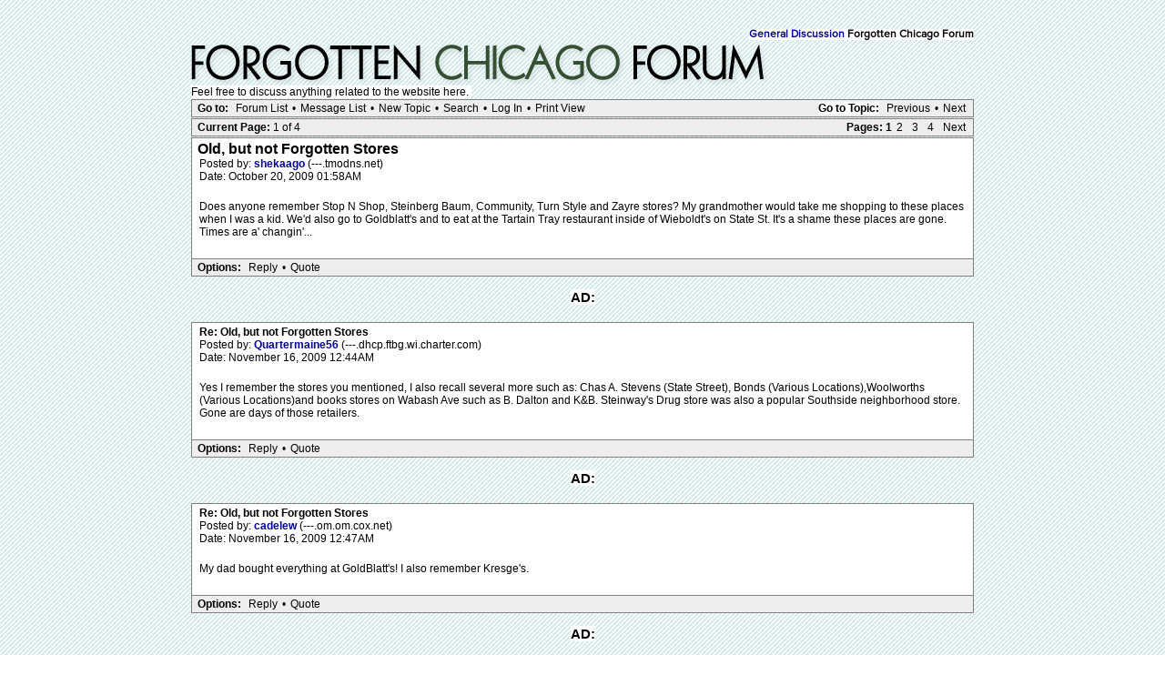

--- FILE ---
content_type: text/html; charset=UTF-8
request_url: http://forgottenchicago.com/forum/read.php?1,2009,9843,quote=1
body_size: 38684
content:
<?xml version="1.0" encoding="UTF-8"?><!DOCTYPE html PUBLIC "-//W3C//DTD XHTML 1.0 Transitional//EN" "DTD/xhtml1-transitional.dtd">
<html lang="EN">
  <head>
  <div id="container">
    
      <link rel="stylesheet" type="text/css" href="http://forgottenchicago.com/forum/css.php?1,css" media="screen" />
      <link rel="stylesheet" type="text/css" href="http://forgottenchicago.com/forum/css.php?1,css_print" media="print" />
    

    
    
        <script type="text/javascript" src="http://forgottenchicago.com/forum/javascript.php?1"></script>
    
    
    
    <title>Old, but not Forgotten Stores</title>
    <style type="text/css">
#thumbBox {visibility:hidden;}
#thumbLoading {visibility:hidden;}
</style>

<script type="text/javascript">
/***********************************************************
 * This site uses "Image Thumbnail Viewer Script"
 * (c) Dynamic Drive (www.dynamicdrive.com)
 * This notice must stay intact for legal use.
 * Visit http://www.dynamicdrive.com/ for full source code
 ***********************************************************/
thumbnailviewer['defineLoading'] = '<img src="http://forgottenchicago.com/forum/mods/embed_images/viewers/dynadrive/code/loading.gif">&nbsp;&nbsp;Loading image ...';
thumbnailviewer['definefooter'] = '<div class="footerbar">Close X</div>';
thumbnailviewer['enableAnimation'] = true;
thumbnailviewer.createthumbBox();
</script>

    
  </head>
  <body onload="">
    <div align="center">
      <div class="PDDiv">
      
        
        <span class="PhorumTitleText PhorumLargeFont"><br>
          <span class="backgroundcolor"><br /><a href="http://forgottenchicago.com/forum/list.php?1">General Discussion</a>
          Forgotten Chicago Forum</span>
        </span>
        <a href="http://forgottenchicago.com/forum/index.php"><img src="http://www.forgottenchicago.com/forum/templates/classic/images/logo.png" alt="Explore Forgotten Chicago" title="Explore Forgotten Chicago" width="660" height="50" border="0" /></a>
        <br><span class="backgroundcolor">Feel free to discuss anything related to the website here.&nbsp;</span></div>
        
        <script>
if( _ctr.is_user()) _ctr.hide_ads();
</script>


  <div class="PhorumNavBlock" style="text-align: left;">
    <div style="float: right;">
      <span class="PhorumNavHeading"><span class="backgroundcolor">Go to Topic:</span></span>&nbsp;<a class="PhorumNavLink" href="http://forgottenchicago.com/forum/read.php?1,1428684492,newer">Previous</a>&bull;<a class="PhorumNavLink" href="http://forgottenchicago.com/forum/read.php?1,1428684492,older">Next</a>
    </div>
    <span class="PhorumNavHeading PhorumHeadingLeft">Go to:</span>&nbsp;<a class="PhorumNavLink" href="http://forgottenchicago.com/forum/index.php">Forum List</a>&bull;<a class="PhorumNavLink" href="http://forgottenchicago.com/forum/list.php?1">Message List</a>&bull;<a class="PhorumNavLink" href="http://forgottenchicago.com/forum/posting.php?1">New Topic</a>&bull;<a class="PhorumNavLink" href="http://forgottenchicago.com/forum/search.php?1">Search</a>&bull;<a class="PhorumNavLink" href="http://forgottenchicago.com/forum/login.php?1">Log In</a>&bull;<a class="PhorumNavLink" href="http://forgottenchicago.com/forum/read.php?1,2009,printview,page=1" target="_blank">Print View</a>
  </div>
  
    <div class="PhorumNavBlock" style="text-align: left;">
  
    <div style="float: right;">
      <span class="PhorumNavHeading">Pages:</span>&nbsp;<strong>1</strong><a class="PhorumNavLink" href="http://forgottenchicago.com/forum/read.php?1,2009,page=2">2</a><a class="PhorumNavLink" href="http://forgottenchicago.com/forum/read.php?1,2009,page=3">3</a><a class="PhorumNavLink" href="http://forgottenchicago.com/forum/read.php?1,2009,page=4">4</a><a class="PhorumNavLink" href="http://forgottenchicago.com/forum/read.php?1,2009,page=2">Next</a>
    </div>
  
  <span class="PhorumNavHeading PhorumHeadingLeft">Current Page: </span>1 of 4
</div>

  


  
  <div class="PhorumReadMessageBlock">
    
    <div class="PhorumStdBlock">
      
       
 <div class="PhorumReadBodySubject">Old, but not Forgotten Stores <span class="PhorumNewFlag"></span></div>
      
      <div class="PhorumReadBodyHead">Posted by:
        <strong>
          <a href="http://forgottenchicago.com/forum/profile.php?1,240">
            shekaago
          </a>
        </strong> (---.tmodns.net)</div>
      <div class="PhorumReadBodyHead">Date: October 20, 2009 01:58AM</div><br />
      <div class="PhorumReadBodyText">Does anyone remember Stop N Shop, Steinberg Baum, Community, Turn Style and Zayre stores? My grandmother would take me shopping to these places when I was a kid. We'd also go to Goldblatt's and to eat at the Tartain Tray restaurant inside of Wieboldt's on State St. It's a shame these places are gone. Times are a' changin'...</div><br />
      
    </div>
    
    
      
      
      <div class="PhorumReadNavBlock" style="text-align: left;">
        <span class="PhorumNavHeading PhorumHeadingLeft">Options:</span>&nbsp;<a class="PhorumNavLink" href="http://forgottenchicago.com/forum/read.php?1,2009,2009#REPLY">Reply</a>&bull;<a class="PhorumNavLink" href="http://forgottenchicago.com/forum/read.php?1,2009,2009,quote=1#REPLY">Quote</a>
     
     </div>
     <br><center>
<div class="adtop"><center><span class="ad1"><span class="backgroundcolor">AD:</span></span><span class="backgroundcolor">
</span><br><br></center>
     

    
  </div>

  
    <a name="msg-2071"></a>
  
  <div class="PhorumReadMessageBlock">
    
    <div class="PhorumStdBlock">
      
      
        <div class="PhorumReadBodyHead"><strong>Re: Old, but not Forgotten Stores</strong> <span class="PhorumNewFlag"></span></div>
      
      <div class="PhorumReadBodyHead">Posted by:
        <strong>
          <a href="http://forgottenchicago.com/forum/profile.php?1,355">
            Quartermaine56
          </a>
        </strong> (---.dhcp.ftbg.wi.charter.com)</div>
      <div class="PhorumReadBodyHead">Date: November 16, 2009 12:44AM</div><br />
      <div class="PhorumReadBodyText">Yes I remember the stores you mentioned, I also recall several more such as: Chas A. Stevens (State Street), Bonds (Various Locations),Woolworths (Various Locations)and books stores on Wabash Ave such as B. Dalton and K&amp;B. Steinway's Drug store was also a popular Southside neighborhood store. Gone are days of those retailers.</div><br />
      
    </div>
    
    
      
      
      <div class="PhorumReadNavBlock" style="text-align: left;">
        <span class="PhorumNavHeading PhorumHeadingLeft">Options:</span>&nbsp;<a class="PhorumNavLink" href="http://forgottenchicago.com/forum/read.php?1,2009,2071#REPLY">Reply</a>&bull;<a class="PhorumNavLink" href="http://forgottenchicago.com/forum/read.php?1,2009,2071,quote=1#REPLY">Quote</a>
     
     </div>
     <br><center>
<div class="adtop"><center><span class="ad1"><span class="backgroundcolor">AD:</span></span><span class="backgroundcolor">
</span><br><br></center>
     

    
  </div>

  
    <a name="msg-2072"></a>
  
  <div class="PhorumReadMessageBlock">
    
    <div class="PhorumStdBlock">
      
      
        <div class="PhorumReadBodyHead"><strong>Re: Old, but not Forgotten Stores</strong> <span class="PhorumNewFlag"></span></div>
      
      <div class="PhorumReadBodyHead">Posted by:
        <strong>
          <a href="http://forgottenchicago.com/forum/profile.php?1,338">
            cadelew
          </a>
        </strong> (---.om.om.cox.net)</div>
      <div class="PhorumReadBodyHead">Date: November 16, 2009 12:47AM</div><br />
      <div class="PhorumReadBodyText">My dad bought everything at GoldBlatt's! I also remember Kresge's.</div><br />
      
    </div>
    
    
      
      
      <div class="PhorumReadNavBlock" style="text-align: left;">
        <span class="PhorumNavHeading PhorumHeadingLeft">Options:</span>&nbsp;<a class="PhorumNavLink" href="http://forgottenchicago.com/forum/read.php?1,2009,2072#REPLY">Reply</a>&bull;<a class="PhorumNavLink" href="http://forgottenchicago.com/forum/read.php?1,2009,2072,quote=1#REPLY">Quote</a>
     
     </div>
     <br><center>
<div class="adtop"><center><span class="ad1"><span class="backgroundcolor">AD:</span></span><span class="backgroundcolor">
</span><br><br></center>
     

    
  </div>

  
    <a name="msg-2083"></a>
  
  <div class="PhorumReadMessageBlock">
    
    <div class="PhorumStdBlock">
      
      
        <div class="PhorumReadBodyHead"><strong>Re: Old, but not Forgotten Stores</strong> <span class="PhorumNewFlag"></span></div>
      
      <div class="PhorumReadBodyHead">Posted by:
        <strong>
          <a href="http://forgottenchicago.com/forum/profile.php?1,240">
            shekaago
          </a>
        </strong> (---.tmodns.net)</div>
      <div class="PhorumReadBodyHead">Date: November 18, 2009 09:59PM</div><br />
      <div class="PhorumReadBodyText">I found an interesting blog with links to other pages on forgotten shops and stores. Some great photos too! <br />
http://pleasantfamilyshopping.blogspot.com/2008/10/requiem-for-randhurst.html</div><br />
      
    </div>
    
    
      
      
      <div class="PhorumReadNavBlock" style="text-align: left;">
        <span class="PhorumNavHeading PhorumHeadingLeft">Options:</span>&nbsp;<a class="PhorumNavLink" href="http://forgottenchicago.com/forum/read.php?1,2009,2083#REPLY">Reply</a>&bull;<a class="PhorumNavLink" href="http://forgottenchicago.com/forum/read.php?1,2009,2083,quote=1#REPLY">Quote</a>
     
     </div>
     <br><center>
<div class="adtop"><center><span class="ad1"><span class="backgroundcolor">AD:</span></span><span class="backgroundcolor">
</span><br><br></center>
     

    
  </div>

  
    <a name="msg-2084"></a>
  
  <div class="PhorumReadMessageBlock">
    
    <div class="PhorumStdBlock">
      
      
        <div class="PhorumReadBodyHead"><strong>Re: Old, but not Forgotten Stores</strong> <span class="PhorumNewFlag"></span></div>
      
      <div class="PhorumReadBodyHead">Posted by:
        <strong>
          <a href="http://forgottenchicago.com/forum/profile.php?1,240">
            shekaago
          </a>
        </strong> (---.tmodns.net)</div>
      <div class="PhorumReadBodyHead">Date: November 18, 2009 10:06PM</div><br />
      <div class="PhorumReadBodyText">Thanks for the mention of those by-gone establishments! It brings back so many memories....</div><br />
      
    </div>
    
    
      
      
      <div class="PhorumReadNavBlock" style="text-align: left;">
        <span class="PhorumNavHeading PhorumHeadingLeft">Options:</span>&nbsp;<a class="PhorumNavLink" href="http://forgottenchicago.com/forum/read.php?1,2009,2084#REPLY">Reply</a>&bull;<a class="PhorumNavLink" href="http://forgottenchicago.com/forum/read.php?1,2009,2084,quote=1#REPLY">Quote</a>
     
     </div>
     <br><center>
<div class="adtop"><center><span class="ad1"><span class="backgroundcolor">AD:</span></span><span class="backgroundcolor">
</span><br><br></center>
     

    
  </div>

  
    <a name="msg-3387"></a>
  
  <div class="PhorumReadMessageBlock">
    
    <div class="PhorumStdBlock">
      
      
        <div class="PhorumReadBodyHead"><strong>Re: Old, but not Forgotten Stores</strong> <span class="PhorumNewFlag"></span></div>
      
      <div class="PhorumReadBodyHead">Posted by:
        <strong>
          <a href="http://forgottenchicago.com/forum/profile.php?1,465">
            greatzambo
          </a>
        </strong> (---.dhcp.stpt.wi.charter.com)</div>
      <div class="PhorumReadBodyHead">Date: May 31, 2010 10:54AM</div><br />
      <div class="PhorumReadBodyText">Not to nitpick, but the restaurants in Wieboldt's were The Men's Grill and The Travertine Room and The Tartan Tray Cafeteria was in Carson's. <br />
Steinberg Baum was a northwest side fixture.<br />
Community, who brought us Flash Gordon on Sunday mornings on Channel 7, was at Milwaukee and Central and is now a Family Dollar. <br />
Greed, drugs, and idiocy brought down Goldblatt's and Polk Brothers. Polk City was the anchor of the Belmont and Central area. I can still smell the salami in the deli section of Goldblatt's and can picture the Hires Root Beer barrel behind the counter.</div><br />
      
    </div>
    
    
      
      
      <div class="PhorumReadNavBlock" style="text-align: left;">
        <span class="PhorumNavHeading PhorumHeadingLeft">Options:</span>&nbsp;<a class="PhorumNavLink" href="http://forgottenchicago.com/forum/read.php?1,2009,3387#REPLY">Reply</a>&bull;<a class="PhorumNavLink" href="http://forgottenchicago.com/forum/read.php?1,2009,3387,quote=1#REPLY">Quote</a>
     
     </div>
     <br><center>
<div class="adtop"><center><span class="ad1"><span class="backgroundcolor">AD:</span></span><span class="backgroundcolor">
</span><br><br></center>
     

    
  </div>

  
    <a name="msg-3405"></a>
  
  <div class="PhorumReadMessageBlock">
    
    <div class="PhorumStdBlock">
      
      
        <div class="PhorumReadBodyHead"><strong>Re: Old, but not Forgotten Stores</strong> <span class="PhorumNewFlag"></span></div>
      
      <div class="PhorumReadBodyHead">Posted by:
        <strong>
          <a href="http://forgottenchicago.com/forum/profile.php?1,240">
            shekaago
          </a>
        </strong> (---.sub-75-242-74.myvzw.com)</div>
      <div class="PhorumReadBodyHead">Date: June 03, 2010 01:46PM</div><br />
      <div class="PhorumReadBodyText">So sorry for the error. Thanks for the correction, Greatzambo. Indeed, the Tartan Tray was in Carson's and not Wieboldt's. Your mention of Community also made me think of another long-gone store, Saxon's Paint, which was also located on a corner of the that busy Milwaukee, Central, Foster, Northwest Highway intersection.</div><br />
      
    </div>
    
    
      
      
      <div class="PhorumReadNavBlock" style="text-align: left;">
        <span class="PhorumNavHeading PhorumHeadingLeft">Options:</span>&nbsp;<a class="PhorumNavLink" href="http://forgottenchicago.com/forum/read.php?1,2009,3405#REPLY">Reply</a>&bull;<a class="PhorumNavLink" href="http://forgottenchicago.com/forum/read.php?1,2009,3405,quote=1#REPLY">Quote</a>
     
     </div>
     <br><center>
<div class="adtop"><center><span class="ad1"><span class="backgroundcolor">AD:</span></span><span class="backgroundcolor">
</span><br><br></center>
     

    
  </div>

  
    <a name="msg-9709"></a>
  
  <div class="PhorumReadMessageBlock">
    
    <div class="PhorumStdBlock">
      
      
        <div class="PhorumReadBodyHead"><strong>Re: Old, but not Forgotten Stores</strong> <span class="PhorumNewFlag"></span></div>
      
      <div class="PhorumReadBodyHead">Posted by:
        <strong>
          <a href="http://forgottenchicago.com/forum/profile.php?1,1467">
            murphman
          </a>
        </strong> (---.evdo.leapwireless.net)</div>
      <div class="PhorumReadBodyHead">Date: January 03, 2013 07:43AM</div><br />
      <div class="PhorumReadBodyText">How about Jupiter and Robert Hall? Hirsch, Thom McAnn, L.Fish and Libby's, all in the Lincoln Belmont Ashland corridor?</div><br />
      
    </div>
    
    
      
      
      <div class="PhorumReadNavBlock" style="text-align: left;">
        <span class="PhorumNavHeading PhorumHeadingLeft">Options:</span>&nbsp;<a class="PhorumNavLink" href="http://forgottenchicago.com/forum/read.php?1,2009,9709#REPLY">Reply</a>&bull;<a class="PhorumNavLink" href="http://forgottenchicago.com/forum/read.php?1,2009,9709,quote=1#REPLY">Quote</a>
     
     </div>
     <br><center>
<div class="adtop"><center><span class="ad1"><span class="backgroundcolor">AD:</span></span><span class="backgroundcolor">
</span><br><br></center>
     

    
  </div>

  
    <a name="msg-9714"></a>
  
  <div class="PhorumReadMessageBlock">
    
    <div class="PhorumStdBlock">
      
      
        <div class="PhorumReadBodyHead"><strong>Re: Old, but not Forgotten Stores</strong> <span class="PhorumNewFlag"></span></div>
      
      <div class="PhorumReadBodyHead">Posted by:
        <strong>
          <a href="http://forgottenchicago.com/forum/profile.php?1,703">
            jak378
          </a>
        </strong> (---.hsd1.fl.comcast.net)</div>
      <div class="PhorumReadBodyHead">Date: January 03, 2013 02:40PM</div><br />
      <div class="PhorumReadBodyText">Robert Hall where the value goes up,up, up and the prices go down, down, down, or something like that.<br />
<br />
I see no mention yet of Nelson Bros. Furniture.</div><br />
      
    </div>
    
    
      
      
      <div class="PhorumReadNavBlock" style="text-align: left;">
        <span class="PhorumNavHeading PhorumHeadingLeft">Options:</span>&nbsp;<a class="PhorumNavLink" href="http://forgottenchicago.com/forum/read.php?1,2009,9714#REPLY">Reply</a>&bull;<a class="PhorumNavLink" href="http://forgottenchicago.com/forum/read.php?1,2009,9714,quote=1#REPLY">Quote</a>
     
     </div>
     <br><center>
<div class="adtop"><center><span class="ad1"><span class="backgroundcolor">AD:</span></span><span class="backgroundcolor">
</span><br><br></center>
     

    
  </div>

  
    <a name="msg-9718"></a>
  
  <div class="PhorumReadMessageBlock">
    
    <div class="PhorumStdBlock">
      
      
        <div class="PhorumReadBodyHead"><strong>Re: Old, but not Forgotten Stores</strong> <span class="PhorumNewFlag"></span></div>
      
      <div class="PhorumReadBodyHead">Posted by:
        <strong>
          <a href="http://forgottenchicago.com/forum/profile.php?1,998">
            rjmachon
          </a>
        </strong> (---.hsd1.il.comcast.net)</div>
      <div class="PhorumReadBodyHead">Date: January 03, 2013 03:28PM</div><br />
      <div class="PhorumReadBodyText">Here's a website I found that will bring back a lot of memories. Mainly pictures of these old places like Robert Hall. Enjoy.<br />
<br />
http://www.craigslostchicago.yolasite.com/<br />
<br />
<br />
<br />
Edited 1 time(s). Last edit at 01/03/2013 04:47PM by rjmachon.</div><br />
      
    </div>
    
    
      
      
      <div class="PhorumReadNavBlock" style="text-align: left;">
        <span class="PhorumNavHeading PhorumHeadingLeft">Options:</span>&nbsp;<a class="PhorumNavLink" href="http://forgottenchicago.com/forum/read.php?1,2009,9718#REPLY">Reply</a>&bull;<a class="PhorumNavLink" href="http://forgottenchicago.com/forum/read.php?1,2009,9718,quote=1#REPLY">Quote</a>
     
     </div>
     <br><center>
<div class="adtop"><center><span class="ad1"><span class="backgroundcolor">AD:</span></span><span class="backgroundcolor">
</span><br><br></center>
     

    
  </div>

  
    <a name="msg-9720"></a>
  
  <div class="PhorumReadMessageBlock">
    
    <div class="PhorumStdBlock">
      
      
        <div class="PhorumReadBodyHead"><strong>Re: Old, but not Forgotten Stores</strong> <span class="PhorumNewFlag"></span></div>
      
      <div class="PhorumReadBodyHead">Posted by:
        <strong>
          <a href="http://forgottenchicago.com/forum/profile.php?1,951">
            Dunning1
          </a>
        </strong> (---.dhs.gov)</div>
      <div class="PhorumReadBodyHead">Date: January 03, 2013 04:30PM</div><br />
      <div class="PhorumReadBodyText">Steinberg Baum had two locations, one at about 3401 N. Cicero, now a post office, and another at the northwest corner of Grand Avenue and 72nd Court, adjacent to the Goldblatts that used to be there.  That Elmwood Park site is now part of Caputo's parking lot.  One store not mentioned was CMA, Consumer Mart Of America, which was in the 4700 block of N. Harlem Avenue, in Harwood Heights.  It was the precursor of the warehouse store, and you had to have a card to enter there.  It was one the site of the shopping center with the Denny's, Aldi's and Burlington Coat Factory, but was an entirely different building that has since been torn down.  A big treat was George Raft welcoming shoppers as it opened.  The store included a grocery department, and a gas station located where the LP Motel now is on Harlem.  There were a lot of rumors that the store was mob connected, and it subsequently became a Community Discount Store, while the grocery department became a Kohl's Grocery Store.  Kohl's also took over the old Mayflower at Addison and Central, which subsequently became a Dominick's, and was later torn down.</div><br />
      
    </div>
    
    
      
      
      <div class="PhorumReadNavBlock" style="text-align: left;">
        <span class="PhorumNavHeading PhorumHeadingLeft">Options:</span>&nbsp;<a class="PhorumNavLink" href="http://forgottenchicago.com/forum/read.php?1,2009,9720#REPLY">Reply</a>&bull;<a class="PhorumNavLink" href="http://forgottenchicago.com/forum/read.php?1,2009,9720,quote=1#REPLY">Quote</a>
     
     </div>
     <br><center>
<div class="adtop"><center><span class="ad1"><span class="backgroundcolor">AD:</span></span><span class="backgroundcolor">
</span><br><br></center>
     

    
  </div>

  
    <a name="msg-9747"></a>
  
  <div class="PhorumReadMessageBlock">
    
    <div class="PhorumStdBlock">
      
      
        <div class="PhorumReadBodyHead"><strong>Re: Old, but not Forgotten Stores</strong> <span class="PhorumNewFlag"></span></div>
      
      <div class="PhorumReadBodyHead">Posted by:
        <strong>
          <a href="http://forgottenchicago.com/forum/profile.php?1,1393">
            tommy wilson
          </a>
        </strong> (---.lv.lv.cox.net)</div>
      <div class="PhorumReadBodyHead">Date: January 04, 2013 06:49PM</div><br />
      <div class="PhorumReadBodyText">69th and Hermiage N.E.corner<br />
ESPANOL's-VENTURA DRY GOODS. A DRY GOODS STORE IN THE HEART OF AN ITALIAN NEIGHBORHOOD.<br />
YOU COULD KNOCK ON HIS SIDE WINDOW WHERE HIS BEDROOM WAS LOCATED <br />
IN THE EVENT THE STORE WAS CLOSED, HE WOULD OPEN UP TO MAKE THE SALE ANY HOUR.<br />
MR. VENTURA SPOKE SEVERAL LANGUAGES, AND HE WAS VERY FUNNY.<br />
I THINK THE BUILDING STILL STANDS.<br />
DOES ANYBODY REMEMBER???</div><br />
      
    </div>
    
    
      
      
      <div class="PhorumReadNavBlock" style="text-align: left;">
        <span class="PhorumNavHeading PhorumHeadingLeft">Options:</span>&nbsp;<a class="PhorumNavLink" href="http://forgottenchicago.com/forum/read.php?1,2009,9747#REPLY">Reply</a>&bull;<a class="PhorumNavLink" href="http://forgottenchicago.com/forum/read.php?1,2009,9747,quote=1#REPLY">Quote</a>
     
     </div>
     <br><center>
<div class="adtop"><center><span class="ad1"><span class="backgroundcolor">AD:</span></span><span class="backgroundcolor">
</span><br><br></center>
     

    
  </div>

  
    <a name="msg-9750"></a>
  
  <div class="PhorumReadMessageBlock">
    
    <div class="PhorumStdBlock">
      
      
        <div class="PhorumReadBodyHead"><strong>Re: Old, but not Forgotten Stores</strong> <span class="PhorumNewFlag"></span></div>
      
      <div class="PhorumReadBodyHead">Posted by:
        <strong>
          <a href="http://forgottenchicago.com/forum/profile.php?1,772">
            Mornac
          </a>
        </strong> (---.dsl.chcgil.ameritech.net)</div>
      <div class="PhorumReadBodyHead">Date: January 04, 2013 07:18PM</div><br />
      <div class="PhorumReadBodyText">A few local department stores I remember are Winsberg's on the 6100 block of north Clark street and the Crawford (sometimes called simply Crawford's) out on Devon (around California maybe). The Crawford was gone by the 1980's and Winsberg's held on until about ten years ago. There was another neigborhood department store on Clark street somewhere in Andersonville but I can't for the life of me remember the name of it. A lot of these places propped up their business by being the exclusive dealers of school uniforms for neighborhood schools.</div><br />
      
    </div>
    
    
      
      
      <div class="PhorumReadNavBlock" style="text-align: left;">
        <span class="PhorumNavHeading PhorumHeadingLeft">Options:</span>&nbsp;<a class="PhorumNavLink" href="http://forgottenchicago.com/forum/read.php?1,2009,9750#REPLY">Reply</a>&bull;<a class="PhorumNavLink" href="http://forgottenchicago.com/forum/read.php?1,2009,9750,quote=1#REPLY">Quote</a>
     
     </div>
     <br><center>
<div class="adtop"><center><span class="ad1"><span class="backgroundcolor">AD:</span></span><span class="backgroundcolor">
</span><br><br></center>
     

    
  </div>

  
    <a name="msg-9754"></a>
  
  <div class="PhorumReadMessageBlock">
    
    <div class="PhorumStdBlock">
      
      
        <div class="PhorumReadBodyHead"><strong>Re: Old, but not Forgotten Stores</strong> <span class="PhorumNewFlag"></span></div>
      
      <div class="PhorumReadBodyHead">Posted by:
        <strong>
          <a href="http://forgottenchicago.com/forum/profile.php?1,1497">
            SUZQ115
          </a>
        </strong> (---.dsl.chcgil.sbcglobal.net)</div>
      <div class="PhorumReadBodyHead">Date: January 04, 2013 09:29PM</div><br />
      <div class="PhorumReadBodyText">My aunt worked lat Crawford's for many years. I remember Carl the shoe salesman. Kids would get a balloon with their new shoes. Ther was a bowling alley upatairs. What was the other department store close to there? I think it began with an A.</div><br />
      
    </div>
    
    
      
      
      <div class="PhorumReadNavBlock" style="text-align: left;">
        <span class="PhorumNavHeading PhorumHeadingLeft">Options:</span>&nbsp;<a class="PhorumNavLink" href="http://forgottenchicago.com/forum/read.php?1,2009,9754#REPLY">Reply</a>&bull;<a class="PhorumNavLink" href="http://forgottenchicago.com/forum/read.php?1,2009,9754,quote=1#REPLY">Quote</a>
     
     </div>
     <br><center>
<div class="adtop"><center><span class="ad1"><span class="backgroundcolor">AD:</span></span><span class="backgroundcolor">
</span><br><br></center>
     

    
  </div>

  
    <a name="msg-9772"></a>
  
  <div class="PhorumReadMessageBlock">
    
    <div class="PhorumStdBlock">
      
      
        <div class="PhorumReadBodyHead"><strong>Re: Old, but not Forgotten Stores</strong> <span class="PhorumNewFlag"></span></div>
      
      <div class="PhorumReadBodyHead">Posted by:
        <strong>
          <a href="http://forgottenchicago.com/forum/profile.php?1,798">
            ChiTownJim
          </a>
        </strong> (---.hsd1.il.comcast.net)</div>
      <div class="PhorumReadBodyHead">Date: January 06, 2013 10:56AM</div><br />
      <div class="PhorumReadBodyText">Wasn't there a department store called Arlen's or Alden's.I remember a warehouse type store on the corner of Roosevelt and Cicero where my family went several times. Didn't it become Turnstyle or am I confusing two different stores? <br />
<br />
I remember a Turnstyle on Kostner near Grand when I was very young which turned into Venture and a National on armitage and Kostner which turned into a Butera's Finer foods. There were several Zayre stores that we used to go to frequently, and I remember a Community near where the Brickyard is (was?). <br />
<br />
Wasn't there a Mayflower store next to that Community there? Most of these stores except Venture and Zayre were gone by the mid to late 70s and I vaguely remember them.</div><br />
      
    </div>
    
    
      
      
      <div class="PhorumReadNavBlock" style="text-align: left;">
        <span class="PhorumNavHeading PhorumHeadingLeft">Options:</span>&nbsp;<a class="PhorumNavLink" href="http://forgottenchicago.com/forum/read.php?1,2009,9772#REPLY">Reply</a>&bull;<a class="PhorumNavLink" href="http://forgottenchicago.com/forum/read.php?1,2009,9772,quote=1#REPLY">Quote</a>
     
     </div>
     <br><center>
<div class="adtop"><center><span class="ad1"><span class="backgroundcolor">AD:</span></span><span class="backgroundcolor">
</span><br><br></center>
     

    
  </div>

  
    <a name="msg-9797"></a>
  
  <div class="PhorumReadMessageBlock">
    
    <div class="PhorumStdBlock">
      
      
        <div class="PhorumReadBodyHead"><strong>Re: Old, but not Forgotten Stores</strong> <span class="PhorumNewFlag"></span></div>
      
      <div class="PhorumReadBodyHead">Posted by:
        <strong>
          <a href="http://forgottenchicago.com/forum/profile.php?1,1304">
            ambrosemario
          </a>
        </strong> (---.hsd1.in.comcast.net)</div>
      <div class="PhorumReadBodyHead">Date: January 07, 2013 08:54PM</div><br />
      <div class="PhorumReadBodyText">As a small kid I remember going there with my Mother. Two things about it stand out in my memory. First, the yellow tinted window shades that gave the interior a golden glow when the late afternoon sun shown through. Secondly how old and quaint the store seemed to me even then in the mid to late 50s when all the stores were old and quaint.  In those days we walked everywhere for shopping. It was not uncommon to walk from 69th &amp; Wood to Armands Department Store, just east of Ashland, then north to the 63rd &amp; Ashland shopping area.  <br />
<br />
On our way home I would beg my mother to stop by the house on the NE corner of 68th and Wood that had a beautiful stone garden in the yard. It had a knee-high wall along the 68th street sidewalk so visitors could easily se his creation. Crowds of people would stop on warm summer evenings to enjoy the man's work. He had waterfalls and colored landscaping lights before anyone else was doing this. FYI, I recently did a street view of that intersection and the stone knee wall is still there, but the rest is long gone. I also noticed that my alma mater, St Mary grammar school building is gone. It looks like the church, rectory and parking lot are still there, but no more school.</div><br />
      
    </div>
    
    
      
      
      <div class="PhorumReadNavBlock" style="text-align: left;">
        <span class="PhorumNavHeading PhorumHeadingLeft">Options:</span>&nbsp;<a class="PhorumNavLink" href="http://forgottenchicago.com/forum/read.php?1,2009,9797#REPLY">Reply</a>&bull;<a class="PhorumNavLink" href="http://forgottenchicago.com/forum/read.php?1,2009,9797,quote=1#REPLY">Quote</a>
     
     </div>
     <br><center>
<div class="adtop"><center><span class="ad1"><span class="backgroundcolor">AD:</span></span><span class="backgroundcolor">
</span><br><br></center>
     

    
  </div>

  
    <a name="msg-9798"></a>
  
  <div class="PhorumReadMessageBlock">
    
    <div class="PhorumStdBlock">
      
      
        <div class="PhorumReadBodyHead"><strong>Re: Old, but not Forgotten Stores</strong> <span class="PhorumNewFlag"></span></div>
      
      <div class="PhorumReadBodyHead">Posted by:
        <strong>
          <a href="http://forgottenchicago.com/forum/profile.php?1,135">
            Vern H
          </a>
        </strong> (---.dsl.emhril.sbcglobal.net)</div>
      <div class="PhorumReadBodyHead">Date: January 08, 2013 03:32AM</div><br />
      <div class="PhorumReadBodyText">I remember Aldens, they had a warehouse and outlet store at Roosevelt &amp; Cicero as Chitownjim mentioned. I went there numerous times during the early 70's. I don't remember what happened to them though.</div><br />
      
    </div>
    
    
      
      
      <div class="PhorumReadNavBlock" style="text-align: left;">
        <span class="PhorumNavHeading PhorumHeadingLeft">Options:</span>&nbsp;<a class="PhorumNavLink" href="http://forgottenchicago.com/forum/read.php?1,2009,9798#REPLY">Reply</a>&bull;<a class="PhorumNavLink" href="http://forgottenchicago.com/forum/read.php?1,2009,9798,quote=1#REPLY">Quote</a>
     
     </div>
     <br><center>
<div class="adtop"><center><span class="ad1"><span class="backgroundcolor">AD:</span></span><span class="backgroundcolor">
</span><br><br></center>
     

    
  </div>

  
    <a name="msg-9804"></a>
  
  <div class="PhorumReadMessageBlock">
    
    <div class="PhorumStdBlock">
      
      
        <div class="PhorumReadBodyHead"><strong>Re: Old, but not Forgotten Stores</strong> <span class="PhorumNewFlag"></span></div>
      
      <div class="PhorumReadBodyHead">Posted by:
        <strong>
          <a href="http://forgottenchicago.com/forum/profile.php?1,839">
            gglow
          </a>
        </strong> (---.lightspeed.cicril.sbcglobal.net)</div>
      <div class="PhorumReadBodyHead">Date: January 08, 2013 07:57PM</div><br />
      <div class="PhorumReadBodyText">Another Robert Hall diddy.<br />
School bells ringing children singing back to Robert Hall this year.<br />
Mother knows for brand new clothes it's back to Robert Hall.</div><br />
      
    </div>
    
    
      
      
      <div class="PhorumReadNavBlock" style="text-align: left;">
        <span class="PhorumNavHeading PhorumHeadingLeft">Options:</span>&nbsp;<a class="PhorumNavLink" href="http://forgottenchicago.com/forum/read.php?1,2009,9804#REPLY">Reply</a>&bull;<a class="PhorumNavLink" href="http://forgottenchicago.com/forum/read.php?1,2009,9804,quote=1#REPLY">Quote</a>
     
     </div>
     <br><center>
<div class="adtop"><center><span class="ad1"><span class="backgroundcolor">AD:</span></span><span class="backgroundcolor">
</span><br><br></center>
     

    
  </div>

  
    <a name="msg-9826"></a>
  
  <div class="PhorumReadMessageBlock">
    
    <div class="PhorumStdBlock">
      
      
        <div class="PhorumReadBodyHead"><strong>Re: Old, but not Forgotten Stores</strong> <span class="PhorumNewFlag"></span></div>
      
      <div class="PhorumReadBodyHead">Posted by:
        <strong>
          <a href="http://forgottenchicago.com/forum/profile.php?1,703">
            jak378
          </a>
        </strong> (---.hsd1.fl.comcast.net)</div>
      <div class="PhorumReadBodyHead">Date: January 10, 2013 08:07PM</div><br />
      <div class="PhorumReadBodyText">gglow Wrote:<br />
-------------------------------------------------------<br />
&gt; Another Robert Hall diddy.<br />
&gt; School bells ringing children singing back to<br />
&gt; Robert Hall this year.<br />
&gt; Mother knows for brand new clothes it's back to<br />
&gt; Robert Hall.<br />
<br />
<br />
&quot;Robert Hall this season<br />
Will show you the reason<br />
High Quality<br />
Economy&quot;</div><br />
      
    </div>
    
    
      
      
      <div class="PhorumReadNavBlock" style="text-align: left;">
        <span class="PhorumNavHeading PhorumHeadingLeft">Options:</span>&nbsp;<a class="PhorumNavLink" href="http://forgottenchicago.com/forum/read.php?1,2009,9826#REPLY">Reply</a>&bull;<a class="PhorumNavLink" href="http://forgottenchicago.com/forum/read.php?1,2009,9826,quote=1#REPLY">Quote</a>
     
     </div>
     <br><center>
<div class="adtop"><center><span class="ad1"><span class="backgroundcolor">AD:</span></span><span class="backgroundcolor">
</span><br><br></center>
     

    
  </div>

  
    <a name="msg-9843"></a>
  
  <div class="PhorumReadMessageBlock">
    
    <div class="PhorumStdBlock">
      
      
        <div class="PhorumReadBodyHead"><strong>Re: Old, but not Forgotten Stores</strong> <span class="PhorumNewFlag"></span></div>
      
      <div class="PhorumReadBodyHead">Posted by:
        <strong>
          <a href="http://forgottenchicago.com/forum/profile.php?1,772">
            Mornac
          </a>
        </strong> (---.dsl.chcgil.ameritech.net)</div>
      <div class="PhorumReadBodyHead">Date: January 12, 2013 01:12AM</div><br />
      <div class="PhorumReadBodyText">[url=https://www.youtube.com/watch?v=R2bOwuhAGpU&amp;playnext=1&amp;list=PL7FBBEA7861D617B0&amp;feature=results_video]BOTH Robert Hall jingles[/url]</div><br />
      
    </div>
    
    
      
      
      <div class="PhorumReadNavBlock" style="text-align: left;">
        <span class="PhorumNavHeading PhorumHeadingLeft">Options:</span>&nbsp;<a class="PhorumNavLink" href="http://forgottenchicago.com/forum/read.php?1,2009,9843#REPLY">Reply</a>&bull;<a class="PhorumNavLink" href="http://forgottenchicago.com/forum/read.php?1,2009,9843,quote=1#REPLY">Quote</a>
     
     </div>
     <br><center>
<div class="adtop"><center><span class="ad1"><span class="backgroundcolor">AD:</span></span><span class="backgroundcolor">
</span><br><br></center>
     

    
  </div>


  
    <div class="PhorumNavBlock" style="text-align: left;">
  
    <div style="float: right;">
      <span class="PhorumNavHeading">Pages:</span>&nbsp;<strong>1</strong><a class="PhorumNavLink" href="http://forgottenchicago.com/forum/read.php?1,2009,page=2">2</a><a class="PhorumNavLink" href="http://forgottenchicago.com/forum/read.php?1,2009,page=3">3</a><a class="PhorumNavLink" href="http://forgottenchicago.com/forum/read.php?1,2009,page=4">4</a><a class="PhorumNavLink" href="http://forgottenchicago.com/forum/read.php?1,2009,page=2">Next</a>
    </div>
  
  <span class="PhorumNavHeading PhorumHeadingLeft">Current Page: </span>1 of 4
</div>

  
  <br /><br />
  


        <div class="PhorumFooterPlug" align="center">
			
        </div>
      </div>
    </div>
 <script src="http://www.google-analytics.com/urchin.js" type="text/javascript">
</script>
<script type="text/javascript">
_uacct = "UA-1022952-1";
urchinTracker();
</script> </body>
<center><p><table class="footlinx" cellspacing="15px">
<center>
<a href="/">Home</a> | <a href="/columns/">Columns</a> | <a href="/articles/">Articles</a> | <a href="/features/">Features</a> | <a href="/resources/research-links/research-links/">Links</a> | <a href="/forum/" target="parent2">Forum</a> | <a href="/about/mission-statement/">Mission Statement</a> | <a href="/about/staff/staff/">Staff</a> | <a href="/about/media-and-press/media-press/">Media & Press</a> | <a href="/resources/maps/">Maps</a> | <a href="/about/faq/faq/">FAQ</a> | <a href="/about/contact/contact-forgotten-chicago/">Contact</a><br/><p/>


<a href="http://www.twitter.com/forgottenchi"><img width="20px" src="/wp-content/themes/fctheme/images/tw.png"></a>
<a href="http://www.flickr.com/groups/forgottenchicago/pool/with/2401660025/"><img width="20px" src="/wp-content/themes/fctheme/images/fl.png"></a>
<a href="http://www.facebook.com/group.php?gid=17220794519"><img width="20px" src="/wp-content/themes/fctheme/images/fb.png"></a>
</center>
<br/>
</center></p>
<script src="http://ajax.googleapis.com/ajax/libs/jquery/1.6.1/jquery.min.js" type="text/javascript"></script>
<script src="//static.getclicky.com/js" type="text/javascript"></script>
<script type="text/javascript">try{ clicky.init(96515); }catch(e){}</script>
<noscript><p><img alt="Clicky" width="1" height="1" src="//in.getclicky.com/96515ns.gif" /></p></noscript>




</div>


</html>
